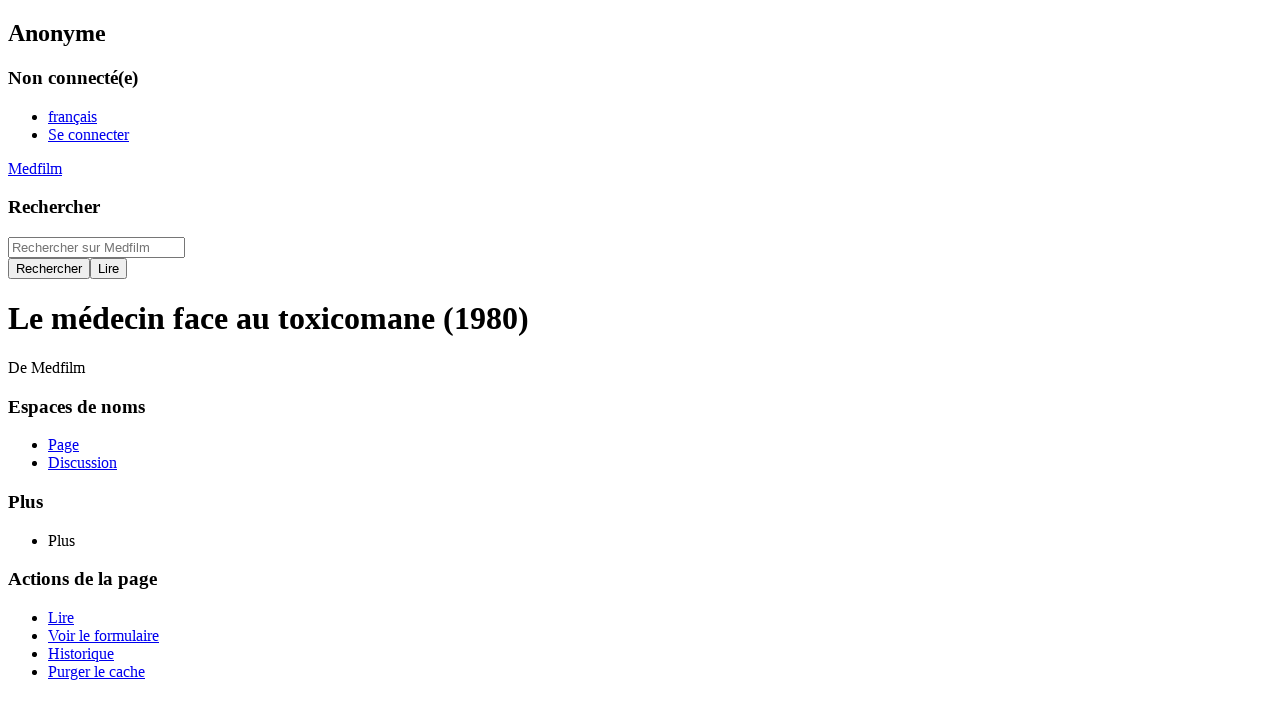

--- FILE ---
content_type: text/html; charset=UTF-8
request_url: https://medfilm.unistra.fr/wiki/Le_m%C3%A9decin_face_au_toxicomane
body_size: 28499
content:
<!DOCTYPE html>
<html class="client-nojs" lang="fr" dir="ltr">
<head>
<meta charset="UTF-8">
<title>Le médecin face au toxicomane (1980) — Medfilm</title>
<script>document.documentElement.className="client-js";RLCONF={"wgBreakFrames":false,"wgSeparatorTransformTable":[",\t."," \t,"],"wgDigitTransformTable":["",""],"wgDefaultDateFormat":"dmy","wgMonthNames":["","janvier","février","mars","avril","mai","juin","juillet","août","septembre","octobre","novembre","décembre"],"wgRequestId":"3fa64ab026daecdb4ca73b72","wgCanonicalNamespace":"","wgCanonicalSpecialPageName":false,"wgNamespaceNumber":0,"wgPageName":"Le_médecin_face_au_toxicomane","wgTitle":"Le médecin face au toxicomane","wgCurRevisionId":20057,"wgRevisionId":20057,"wgArticleId":3505,"wgIsArticle":true,"wgIsRedirect":false,"wgAction":"view","wgUserName":null,"wgUserGroups":["*"],"wgCategories":["Fiches validées","Fiches"],"wgPageViewLanguage":"fr","wgPageContentLanguage":"fr","wgPageContentModel":"wikitext","wgRelevantPageName":"Le_médecin_face_au_toxicomane","wgRelevantArticleId":3505,"wgIsProbablyEditable":false,"wgRelevantPageIsProbablyEditable":false,"wgRestrictionEdit":[],
"wgRestrictionMove":[],"wgPageFormsTargetName":null,"wgPageFormsAutocompleteValues":[],"wgPageFormsAutocompleteOnAllChars":false,"wgPageFormsFieldProperties":[],"wgPageFormsCargoFields":[],"wgPageFormsDependentFields":[],"wgPageFormsCalendarValues":[],"wgPageFormsCalendarParams":[],"wgPageFormsCalendarHTML":null,"wgPageFormsGridValues":[],"wgPageFormsGridParams":[],"wgPageFormsContLangYes":null,"wgPageFormsContLangNo":null,"wgPageFormsContLangMonths":[],"wgPageFormsHeightForMinimizingInstances":800,"wgPageFormsShowOnSelect":[],"wgPageFormsScriptPath":"/w/extensions/PageForms","edgValues":null,"wgPageFormsEDSettings":null,"wgAmericanDates":false,"wgCargoDefaultQueryLimit":100,"wgCargoMapClusteringMinimum":80,"wgCargoMonthNamesShort":["janv.","fév.","mars","avr.","mai","juin","juill.","août","sept.","oct.","nov.","déc."],"wgULSAcceptLanguageList":[],"wgULSCurrentAutonym":"français","wgULSPosition":"personal","wgULSisCompactLinksEnabled":true,"wgULSisLanguageSelectorEmpty":false};
RLSTATE={"site.styles":"ready","user.styles":"ready","user":"ready","user.options":"loading","skins.timeless":"ready","jquery.makeCollapsible.styles":"ready","ext.uls.pt":"ready"};RLPAGEMODULES=["ext.cargo.main","oojs-ui.styles.icons-movement","site","mediawiki.page.ready","jquery.makeCollapsible","mediawiki.toc","skins.timeless.js","ext.uls.compactlinks","ext.uls.interface","ext.cargo.purge"];</script>
<script>(RLQ=window.RLQ||[]).push(function(){mw.loader.impl(function(){return["user.options@12s5i",function($,jQuery,require,module){mw.user.tokens.set({"patrolToken":"+\\","watchToken":"+\\","csrfToken":"+\\"});
}];});});</script>
<link rel="stylesheet" href="/w/load.php?lang=fr&amp;modules=ext.uls.pt%7Cjquery.makeCollapsible.styles%7Cskins.timeless&amp;only=styles&amp;skin=timeless">
<script async="" src="/w/load.php?lang=fr&amp;modules=startup&amp;only=scripts&amp;raw=1&amp;skin=timeless"></script>
<!--[if IE]><link rel="stylesheet" href="/w/skins/Timeless/resources/IE9fixes.css?ffe73" media="screen"><![endif]-->
<meta name="ResourceLoaderDynamicStyles" content="">
<link rel="stylesheet" href="/w/load.php?lang=fr&amp;modules=site.styles&amp;only=styles&amp;skin=timeless">
<meta name="generator" content="MediaWiki 1.41.2">
<meta name="robots" content="max-image-preview:standard">
<meta name="format-detection" content="telephone=no">
<meta name="viewport" content="width=device-width, initial-scale=1.0, user-scalable=yes, minimum-scale=0.25, maximum-scale=5.0">
<link rel="icon" href="/w/skins/medfilm/images/Favicon.ico">
<link rel="search" type="application/opensearchdescription+xml" href="/w/opensearch_desc.php" title="Medfilm (fr)">
<link rel="EditURI" type="application/rsd+xml" href="https://medfilm.unistra.fr/w/api.php?action=rsd">
<link rel="alternate" type="application/atom+xml" title="Flux Atom de Medfilm" href="/w/index.php?title=Sp%C3%A9cial:Modifications_r%C3%A9centes&amp;feed=atom">
</head>
<body class="mediawiki ltr sitedir-ltr mw-hide-empty-elt ns-0 ns-subject page-Le_médecin_face_au_toxicomane rootpage-Le_médecin_face_au_toxicomane skin-timeless action-view skin--responsive"><div id="mw-wrapper"><div id="mw-header-container" class="ts-container"><div id="mw-header" class="ts-inner"><div id="user-tools"><div id="personal"><h2><span>Anonyme</span></h2><div id="personal-inner" class="dropdown"><div role="navigation" class="mw-portlet" id="p-personal" title="Menu utilisateur" aria-labelledby="p-personal-label"><h3 id="p-personal-label" lang="fr" dir="ltr">Non connecté(e)</h3><div class="mw-portlet-body"><ul lang="fr" dir="ltr"><li id="pt-uls" class="mw-list-item active"><a class="uls-trigger" href="#"><span>français</span></a></li><li id="pt-login" class="mw-list-item"><a href="/w/index.php?title=Sp%C3%A9cial:Connexion&amp;returnto=Le+m%C3%A9decin+face+au+toxicomane" title="Nous vous encourageons à vous connecter ; ce n’est cependant pas obligatoire. [o]" accesskey="o"><span>Se connecter</span></a></li></ul></div></div></div></div></div><div id="p-logo-text" class="mw-portlet" role="banner"><a id="p-banner" class="mw-wiki-title" href="/wiki/Accueil">Medfilm</a></div><div class="mw-portlet" id="p-search"><h3 lang="fr" dir="ltr"><label for="searchInput">Rechercher</label></h3><form action="/w/index.php" id="searchform"><div id="simpleSearch"><div id="searchInput-container"><input type="search" name="search" placeholder="Rechercher sur Medfilm" aria-label="Rechercher sur Medfilm" autocapitalize="sentences" title="Rechercher sur Medfilm [f]" accesskey="f" id="searchInput"></div><input type="hidden" value="Spécial:Recherche" name="title"><input class="searchButton mw-fallbackSearchButton" type="submit" name="fulltext" title="Rechercher les pages comportant ce texte." id="mw-searchButton" value="Rechercher"><input class="searchButton" type="submit" name="go" title="Accédez à une page du même nom si elle existe" id="searchButton" value="Lire"></div></form></div></div><div class="visualClear"></div></div><div id="mw-header-hack" class="color-bar"><div class="color-middle-container"><div class="color-middle"></div></div><div class="color-left"></div><div class="color-right"></div></div><div id="mw-header-nav-hack"><div class="color-bar"><div class="color-middle-container"><div class="color-middle"></div></div><div class="color-left"></div><div class="color-right"></div></div></div><div id="menus-cover"></div><div id="mw-content-container" class="ts-container"><div id="mw-content-block" class="ts-inner"><div id="mw-content-wrapper"><div id="mw-content"><div id="content" class="mw-body" role="main"><div id="siteNotice"><div id="localNotice"><div class="sitenotice" lang="fr" dir="ltr"><p>    <script>
        document.getElementById('searchInput').addEventListener('keypress', function(event) {
            if (event.ctrlKey && event.key === 'Enter') {
                performSearch();
            }
        });

        function performSearch() {
            const searchTerm = document.getElementById('searchInput').value;
            if (searchTerm.trim() === '') return;

            const searchUrl = `https://www.qwant.com/?q=»site%3Amedfilm.unistra.fr+${encodeURIComponent(searchTerm)}`;
            window.open(searchUrl,'Qwant search','left=100,width=800,height=600');
        }
    </script>

</p></div></div></div><div class="mw-indicators">
</div>
<h1 id="firstHeading" class="firstHeading mw-first-heading">Le médecin face au toxicomane&#160;(1980)</h1><div id="bodyContentOuter"><div id="siteSub">De Medfilm</div><div id="mw-page-header-links"><div role="navigation" class="mw-portlet tools-inline" id="p-namespaces" aria-labelledby="p-namespaces-label"><h3 id="p-namespaces-label" lang="fr" dir="ltr">Espaces de noms</h3><div class="mw-portlet-body"><ul lang="fr" dir="ltr"><li id="ca-nstab-main" class="selected mw-list-item"><a href="/wiki/Le_m%C3%A9decin_face_au_toxicomane" title="Voir le contenu de la page [c]" accesskey="c"><span>Page</span></a></li><li id="ca-talk" class="new mw-list-item"><a href="/w/index.php?title=Discussion:Le_m%C3%A9decin_face_au_toxicomane&amp;action=edit&amp;redlink=1" rel="discussion" title="Discussion au sujet de cette page de contenu (page inexistante) [t]" accesskey="t"><span>Discussion</span></a></li></ul></div></div><div role="navigation" class="mw-portlet tools-inline" id="p-more" aria-labelledby="p-more-label"><h3 id="p-more-label" lang="fr" dir="ltr">Plus</h3><div class="mw-portlet-body"><ul lang="fr" dir="ltr"><li id="ca-more" class="dropdown-toggle mw-list-item"><span>Plus</span></li></ul></div></div><div role="navigation" class="mw-portlet tools-inline" id="p-views" aria-labelledby="p-views-label"><h3 id="p-views-label" lang="fr" dir="ltr">Actions de la page</h3><div class="mw-portlet-body"><ul lang="fr" dir="ltr"><li id="ca-view" class="selected mw-list-item"><a href="/wiki/Le_m%C3%A9decin_face_au_toxicomane"><span>Lire</span></a></li><li id="ca-formedit" class="mw-list-item"><a href="/w/index.php?title=Le_m%C3%A9decin_face_au_toxicomane&amp;action=formedit" title="Modifier cette page avec un formulaire [&amp;]" accesskey="&amp;"><span>Voir le formulaire</span></a></li><li id="ca-history" class="mw-list-item"><a href="/w/index.php?title=Le_m%C3%A9decin_face_au_toxicomane&amp;action=history" title="Historique des versions de cette page [h]" accesskey="h"><span>Historique</span></a></li><li id="ca-cargo-purge" class="mw-list-item"><a href="/w/index.php?title=Le_m%C3%A9decin_face_au_toxicomane&amp;action=purge"><span>Purger le cache</span></a></li></ul></div></div></div><div class="visualClear"></div><div id="bodyContent"><div id="contentSub"><div id="mw-content-subtitle"></div></div><div id="mw-content-text" class="mw-body-content mw-content-ltr" lang="fr" dir="ltr"><div class="mw-parser-output"><p><br />
</p>
<div class="cartouche"><div class="kv">
<p><video width="100%" controls="controls" preload="auto" poster="/w/skins/medfilm/images/3-fr.jpg"><source src="https://medfilm-stream.u-strasbg.fr/2/medecin_face_au_toxicomane/public.mp4" type="video/mp4" /></video><br /> Pour voir ce film dans son int&#233;gralit&#233; veuillez vous connecter.
<br />Si vous rencontrez un problème d'affichage du film ou des sous-titres , veuillez essayer un autre navigateur.<br />
</p>
</div>
<div class="key">Titre&#8239;:</div><div class="value">Le médecin face au toxicomane</div><div class="key">Année de production&#8239;:</div><div class="value"><a href="/wiki/Accueil:Chronologie#1980" title="Accueil:Chronologie"> 1980</a> </div><div class="key">Pays de production&#8239;:</div><div class="value"><a href="/wiki/Accueil:Pays#France" title="Accueil:Pays">France</a></div><div class="key">Réalisation&#8239;:</div><div class="value"><a href="/wiki/Pers:Bernard_Schmitt" title="Pers:Bernard Schmitt">Bernard Schmitt</a></div><div class="key">Durée&#8239;:</div><div class="value">29 minutes</div><div class="key">Format&#8239;:</div><div class="value">Parlant - Couleur - <a href="/wiki/Accueil:Formats_film#16_mm" title="Accueil:Formats film">16 mm</a> </div><div class="key">Langues d'origine&#8239;:</div><div class="value"><a href="/wiki/Accueil:Langues_origine#Français" title="Accueil:Langues origine">Français</a></div><div class="key">Sous-titrage et transcription&#8239;:</div><div class="value"><span class="hidden-content"><a href="/wiki/Traduction:3505" title="Traduction:3505">Sous-titrage</a></span> </div><div class="key">Sociétés de production&#8239;:</div><div class="value"><a href="/wiki/Inst:Les_Films_du_Plateau" title="Inst:Les Films du Plateau">Les Films du Plateau</a></div><div class="key">Commanditaires&#8239;:</div><div class="value"><a href="/wiki/Inst:Laboratoires_Delagrange" title="Inst:Laboratoires Delagrange">Laboratoires Delagrange</a></div><div class="key">Archives détentrices&#8239;:</div><div class="value"><a href="/wiki/Inst:CERIMES" title="Inst:CERIMES">CERIMES</a>,&#160;<a href="/wiki/Inst:Image%27Est" title="Inst:Image&#39;Est">Image&#39;Est</a></div>
</div>
<div id="toc" class="toc" role="navigation" aria-labelledby="mw-toc-heading"><input type="checkbox" role="button" id="toctogglecheckbox" class="toctogglecheckbox" style="display:none" /><div class="toctitle" lang="fr" dir="ltr"><h2 id="mw-toc-heading">Sommaire</h2><span class="toctogglespan"><label class="toctogglelabel" for="toctogglecheckbox"></label></span></div>
<ul>
<li class="toclevel-1"><a href="#Générique_principal"><span class="tocnumber">1</span> <span class="toctext">Générique principal</span></a></li>
<li class="toclevel-1"><a href="#Contenus"><span class="tocnumber">2</span> <span class="toctext">Contenus</span></a>
<ul>
<li class="toclevel-2"><a href="#Thèmes_médicaux"><span class="tocnumber">2.1</span> <span class="toctext">Thèmes médicaux</span></a></li>
<li class="toclevel-2"><a href="#Sujet"><span class="tocnumber">2.2</span> <span class="toctext">Sujet</span></a></li>
<li class="toclevel-2"><a href="#Genre_dominant"><span class="tocnumber">2.3</span> <span class="toctext">Genre dominant</span></a></li>
<li class="toclevel-2"><a href="#Résumé"><span class="tocnumber">2.4</span> <span class="toctext">Résumé</span></a></li>
<li class="toclevel-2"><a href="#Contexte"><span class="tocnumber">2.5</span> <span class="toctext">Contexte</span></a></li>
<li class="toclevel-2"><a href="#Éléments_structurants_du_film"><span class="tocnumber">2.6</span> <span class="toctext">Éléments structurants du film</span></a></li>
<li class="toclevel-2"><a href="#Comment_le_film_dirige-t-il_le_regard_du_spectateur_?"><span class="tocnumber">2.7</span> <span class="toctext">Comment le film dirige-t-il le regard du spectateur&#160;?</span></a></li>
<li class="toclevel-2"><a href="#Comment_la_santé_et_la_médecine_sont-elles_présentées_?"><span class="tocnumber">2.8</span> <span class="toctext">Comment la santé et la médecine sont-elles présentées&#160;?</span></a></li>
</ul>
</li>
<li class="toclevel-1"><a href="#Diffusion_et_réception"><span class="tocnumber">3</span> <span class="toctext">Diffusion et réception</span></a>
<ul>
<li class="toclevel-2"><a href="#Où_le_film_est-il_projeté_?"><span class="tocnumber">3.1</span> <span class="toctext">Où le film est-il projeté&#160;?</span></a></li>
<li class="toclevel-2"><a href="#Communications_et_événements_associés_au_film"><span class="tocnumber">3.2</span> <span class="toctext">Communications et événements associés au film</span></a></li>
<li class="toclevel-2"><a href="#Public"><span class="tocnumber">3.3</span> <span class="toctext">Public</span></a></li>
<li class="toclevel-2"><a href="#Audience"><span class="tocnumber">3.4</span> <span class="toctext">Audience</span></a></li>
</ul>
</li>
<li class="toclevel-1"><a href="#Descriptif_libre"><span class="tocnumber">4</span> <span class="toctext">Descriptif libre</span></a>
<ul>
<li class="toclevel-2"><a href="#Notes_complémentaires"><span class="tocnumber">4.1</span> <span class="toctext">Notes complémentaires</span></a></li>
<li class="toclevel-2"><a href="#Références_et_documents_externes"><span class="tocnumber">4.2</span> <span class="toctext">Références et documents externes</span></a></li>
</ul>
</li>
<li class="toclevel-1"><a href="#Contributeurs"><span class="tocnumber">5</span> <span class="toctext">Contributeurs</span></a></li>
</ul>
</div>

<h4><span id="G.C3.A9n.C3.A9rique_principal"></span><span class="mw-headline" id="Générique_principal">Générique principal</span></h4>
<div class="mw-collapsible mw-expanded">
<div class="mw-collapsible-content">
<p>Générique de début&#160;: «&#160;À l'exception des interviews, toutes les scènes de ce film ont été reconstituées par des comédiens d'après des témoignages authentiques / Le laboratoire Delagrange présente / Le médecin face au toxicomane / un film réservé au corps médical&#160;».<br />Générique de fin&#160;:<br />«&#160;Production&#160;: Les Films du Plateau-Lyon, copyright les films-novembre 80 / réalisation Bernard Schmitt / Avec le concours de M. Charles-Nicolas&#160;; M. Colrat&#160;; Mme Dolard&#160;; M. Dolard&#160;; M. Gillet&#160;; M. Oddou&#160;; Mme Pignet&#160;; M. Prat&#160;; Mme Vincent/ Laboratoire Delagrange (cinémathèque Delagrange)&#160;».
</p>
</div>
</div>
<h2><span class="mw-headline" id="Contenus">Contenus</span></h2>
<h4><span id="Th.C3.A8mes_m.C3.A9dicaux"></span><span class="mw-headline" id="Thèmes_médicaux">Thèmes médicaux</span></h4>
<ul><li><a href="/wiki/Accueil:Th%C3%A8mes_m%C3%A9dicaux#Pharmacologie._Thérapeutique._Toxicologie" title="Accueil:Thèmes médicaux">Pharmacologie. Thérapeutique. Toxicologie</a></li>
<li><a href="/wiki/Accueil:Th%C3%A8mes_m%C3%A9dicaux#Empoisonnement._Intoxication" title="Accueil:Thèmes médicaux">Empoisonnement. Intoxication</a></li>
<li><a href="/wiki/Accueil:Th%C3%A8mes_m%C3%A9dicaux#Psychiatrie._Pathologies_psychiatriques._Psychopathologie._Phrénopathies._Psychoses._Anomalies_mentales._États_psychiques_et_mentaux_morbides._Désordres_émotionnels_et_comportementaux" title="Accueil:Thèmes médicaux">Psychiatrie. Pathologies psychiatriques. Psychopathologie. Phrénopathies. Psychoses. Anomalies mentales. États psychiques et mentaux morbides. Désordres émotionnels et comportementaux</a></li></ul>
<h4><span class="mw-headline" id="Sujet">Sujet</span></h4>
<div class="mw-collapsible mw-expanded">
<div class="mw-collapsible-content">
<p>Film de formation sur le positionnement que le médecin généraliste est appelé à adopter devant le patient toxicomane, avec des recommandations sur l'attitude psychologique qu'il doit adopter à son égard.
</p>
</div>
</div><div class="mw-collapsible mw-collapsed">
(English)<div class="mw-collapsible-content">
<p>The film looks at the position in which general practitioners find themselves and the attitude they should adopt when face to face with drug-addicted patients.
</p>
</div>
</div>
<h4><span class="mw-headline" id="Genre_dominant">Genre dominant</span></h4>
<p><a href="/wiki/Accueil:Genres#Documentaire" title="Accueil:Genres">Documentaire</a>
</p>
<h4><span id="R.C3.A9sum.C3.A9"></span><span class="mw-headline" id="Résumé">Résumé</span></h4>
<div class="mw-collapsible mw-expanded">
<div class="mw-collapsible-content">
<p>Par des entretiens et des reconstitutions fictionnelles, le film présente les nouvelles pratiques de la toxicomanie&#160;; il fait intervenir des praticiens spécialistes sur les enjeux de la prise en charge du patient toxicomane. Il rappelle enfin le cadre législatif de la consommation de substances psychoactives.
</p>
</div>
</div><div class="mw-collapsible mw-collapsed">
(English)<div class="mw-collapsible-content">
<p>Through interviews and fictional re-enactment, the film presents new drug-addiction practices, has specialists comment on the challenges of caring for these patients and reminds viewers of the legislative framework concerning the consumption of psychoactive substances.
</p>
</div>
</div>
<h4><span class="mw-headline" id="Contexte">Contexte</span></h4>
<div class="mw-collapsible mw-expanded">
<div class="mw-collapsible-content">
<p><i>Santé</i> 
</p><p>Dans les années 70, le développement de la consommation de drogues dans les pays occidentaux en fait un sujet de santé publique. Cf Reuband, Karl-Heinz, «&#160;Évolution des modes de consommation des drogues et effets limités des politiques pénales&#160;: le cas de l'Allemagne&#160;», Déviance et Société, vol. 32, no. 3, 2008, pp. 303-323&#160;: "L’usage de drogues en tant que phénomène de masse a débuté dans les grandes villes et, depuis, est davantage prévalent dans les métropoles que dans les localités moins importantes et les villages" (Kraus et al., 2005, 71). Rien de surprenant à cela, l’ampleur de leur population favorise le développement de sous-cultures et des marchés de biens (drogues comprises) et procure un sentiment d’anonymat et un niveau de tolérance plus élevé face aux comportements déviants. Dans le cas de nombreux individus, l’opportunité de prendre de la drogue ne se limite pas à une seule occasion. Le sujet y sera confronté à de nombreuses reprises, de la part de personnes différentes et dans des contextes différents. Certains finiront par accepter en raison de la pression sociale.
</p><p>L’héroïne est restée la drogue préférée des toxicodépendants. Auparavant, elle était quasiment toujours injectée (Berger et al., 1980), alors qu’à l’époque actuelle elle est également consommée sous d’autres formes (fumée par exemple). Quoi qu’il en soit, l’injection demeure le principal mode de consommation. Ainsi, en 2006, 63% des héroïnomanes en soins ambulatoires utilisaient généralement cette technique.
</p><p><i>Société française</i> 
</p><p>La jeunesse française est frappée par le chômage, elle participe au développement des pratiques de contre-culture. Son émancipation et son affirmation en tant que classe s'opèrent dans les années soixante. Cf Jean-Marc Lemonnier et Alain Vergnioux&#160;: "La jeunesse trouve dans ce contexte un espace d’ouverture et d’émancipation. Elle va progressivement émerger comme groupe social distinct, socialement reconnu, organisé autour d’un système de valeurs qui lui est propre&#160;; la jeunesse scolarisée, en particulier, institue un rapport au monde complexe, fait de normes, de symboles, de mythes et d’images structurant l’individu et ses émotions. Cette culture jeune efface ponctuellement, mais de façon sensible, les diversités sociales pour une communauté de «&#160;signes de jeunesse&#160;». Dans ce cadre, il est possible de dire que la jeunesse n’existe qu’après la Seconde Guerre mondiale. Les ouvrages, enquêtes, sondages, analyses, articles de presse en portent très tôt le témoignage." Selon Edgar Morin, la force de la culture de masse «&#160;dépossède partiellement la famille, l’école, la patrie de leur rôle formateur, dans la mesure où les modèles du père, de l’éducateur, des grands hommes se trouvent victorieusement concurrencés par les nouveaux modèles de culture&#160;». Les jeunes accèdent à des pratiques indépendantes, loin du contrôle des instances socialisantes traditionnelles. C’est ainsi la généralisation d’un vocabulaire commun, de modes vestimentaires, etc., «&#160;tout cela étant autant de points d’appui pour une autoaffirmation générale d’autonomie de l’adolescence dans la société&#160;» - Vergnioux Alain, Lemonnier Jean-Marc, «&#160;Les adolescents des années soixante&#160;: salut les copains&#160;!&#160;», Le Télémaque, 2010/2 (n° 38), p. 87-100.
</p><p><i>Culture</i> 
</p><p>Parution de plusieurs ouvrages de témoignage sur les addictions aux drogues&#160;: en 1971, <i>L’herbe bleue</i> de Beatrice Sparks et en 1978 <i>Moi, Christiane F., 13 ans, droguée, prostituée</i>…  de Christiane Felscherinow. Adaptation cinématographique de <i>Moi, Christiane F…</i> en 1981. Dans la série <i>Affaire vous concernant</i>, l’émission «&#160;Dans le métro de Paris&#160;» diffusée sur Antenne 2 le 6 mai 1982 comporte une séquence où une jeune fille inhale une substance psychotrope devant la caméra.
</p>
</div>
</div><div class="mw-collapsible mw-collapsed">
(English)<div class="mw-collapsible-content">
<p><i>Health</i>: In the 70s, the development of drug consumption in Western countries became a public health issue. 
<i>French society</i>: At this time, young people were struck by unemployment and counterculture was developing.
<i>Culture</i>: The books <i>Go Ask Alice</i> by Beatrice Sparks and <i>We Children of Bahnhof Zoo</i> by Christiane Felscherinow were released in 1971 and 1978 respectively. The second book was made into a film in 1981. In the TV series <i>Affaire vous concernant</i>, the programme "<i>Dans le métro de Paris</i>", which aired on Antenne 2 on 6 May 1982, showed a sequence where a young woman inhales a psychotropic substance in front of the camera.
</p>
</div>
</div>
<h4><span id=".C3.89l.C3.A9ments_structurants_du_film"></span><span class="mw-headline" id="Éléments_structurants_du_film">Éléments structurants du film</span></h4>
<ul><li>Images de reportage&#8239;: Oui.</li>
<li>Images en plateau&#8239;: Non.</li>
<li>Images d'archives&#8239;: Non.</li>
<li>Séquences d'animation&#8239;: Non.</li>
<li>Cartons&#8239;: Non.</li>
<li>Animateur&#8239;: Non.</li>
<li>Voix off&#8239;: Oui.</li>
<li>Interview&#8239;: Oui.</li>
<li>Musique et bruitages&#8239;: Oui.</li>
<li>Images communes avec d'autres films&#8239;: Non.</li></ul>
<h4><span id="Comment_le_film_dirige-t-il_le_regard_du_spectateur_.3F"></span><span class="mw-headline" id="Comment_le_film_dirige-t-il_le_regard_du_spectateur_?">Comment le film dirige-t-il le regard du spectateur&#160;?</span></h4>
<div class="mw-collapsible mw-expanded">
<div class="mw-collapsible-content">
<p>Le film s'adresse aux médecins généralistes. Il les met en présence de pairs qui font part de leur expérience, mais aussi de médecins spécifiquement responsabilisés dans la prise en charge des toxicomanes. Enfin, le film insiste sur le contexte du toxicomane auquel les médecins n'ont pas forcément accès&#160;: la ville avec ses repères de trafic ou de prises, les lieux de sociabilité ou d'isolement.
</p>
</div>
</div><div class="mw-collapsible mw-collapsed">
(English)<div class="mw-collapsible-content">
<p>Intended for general practitioners, the film places its target audience in the presence of colleagues, who share their experience, and doctors specifically qualified to care for addicts. Furthermore, the film places emphasis on the environment in which drug addicts live, an environment typically inaccessible to general practitioners: the city with its popular spots for trafficking or taking drugs, for being alone or socializing.
</p>
</div>
</div>
<h4><span id="Comment_la_sant.C3.A9_et_la_m.C3.A9decine_sont-elles_pr.C3.A9sent.C3.A9es_.3F"></span><span class="mw-headline" id="Comment_la_santé_et_la_médecine_sont-elles_présentées_?">Comment la santé et la médecine sont-elles présentées&#160;?</span></h4>
<div class="mw-collapsible mw-expanded">
<div class="mw-collapsible-content">
<p>La médecine est représentée comme une chaîne de responsabilités complémentaires. De nombreux médecins sont interrogés dans leur bureau, parlent avec simplicité de leur savoir et de leur expérience. Ces interventions permettent au médecin généraliste de se situer précisément devant le patient toxicomane puisqu'il dispose auprès de ses pairs spécialisés de conseil et de relais. Le film insiste sur les difficultés d'opérer une approche psychologique pertinente du toxicomane dont le comportement est souvent imprévisible.
</p>
</div>
</div><div class="mw-collapsible mw-collapsed">
(English)<div class="mw-collapsible-content">
<p>Medicine is portrayed as a chain of complementary responsibilities. Many doctors are interviewed in their offices and speak readily about their knowledge and experience. These interviews enable general practitioners to be confident when sitting face to face with drug-addicted patients because they know that their specialized colleagues are there to provide them with advice and to take over if need be. The film notably does not shy away from the psychological challenges involved in caring for addicts with unpredictable behaviour.
</p>
</div>
</div>
<h2><span id="Diffusion_et_r.C3.A9ception"></span><span class="mw-headline" id="Diffusion_et_réception">Diffusion et réception</span></h2>
<h4><span id="O.C3.B9_le_film_est-il_projet.C3.A9_.3F"></span><span class="mw-headline" id="Où_le_film_est-il_projeté_?">Où le film est-il projeté&#160;?</span></h4>
<div class="mw-collapsible mw-expanded">
<div class="mw-collapsible-content">
<p>Salles d'exploitants pour séances réservées aux professionnels de la santé
</p>
</div>
</div><div class="mw-collapsible mw-collapsed">
(English)<div class="mw-collapsible-content">
<p>In cinemas during screenings reserved for health professionals
</p>
</div>
</div>
<h4><span id="Communications_et_.C3.A9v.C3.A9nements_associ.C3.A9s_au_film"></span><span class="mw-headline" id="Communications_et_événements_associés_au_film">Communications et événements associés au film</span></h4>
<div class="mw-collapsible mw-expanded">
<div class="mw-collapsible-content">
<p>Plaquettes de programme
</p>
</div>
</div><div class="mw-collapsible mw-collapsed">
(English)<div class="mw-collapsible-content">
<p>Programme brochures
</p>
</div>
</div>
<h4><span class="mw-headline" id="Public">Public</span></h4>
<div class="mw-collapsible mw-expanded">
<div class="mw-collapsible-content">
<p>Professionnels de la santé, en particulier les médecins généralistes et les étudiants en médecine
</p>
</div>
</div><div class="mw-collapsible mw-collapsed">
(English)<div class="mw-collapsible-content">
<p>Health professionals, especially general practitioners and medical students
</p>
</div>
</div>
<h4><span class="mw-headline" id="Audience">Audience</span></h4>
<h2><span class="mw-headline" id="Descriptif_libre">Descriptif libre</span></h2>
<div class="mw-collapsible mw-expanded">
<div class="mw-collapsible-content">
<p><b>Reconstitution d'une overdose</b>
</p><p>Carton&#160;: «&#160;À l’exception des interviews, toutes les scènes de ce film ont été reconstituées par des comédiens d’après des témoignages authentiques.&#160;» Le générique s’affiche sur un plan général montrant une rue dans la nuit, avec l’enseigne lumineuse d’une pharmacie sur le bord-cadre gauche. Deux phares qui brillent soudain annoncent une voiture qui avance. Quand elle approche, la lumière d’un gyrophare bleu se distingue. Elle tourne vers le bord-cadre gauche, les lettres «&#160;SOS&#160;» se lisent sur son flanc. Crissement de pneus, la voiture négocie des virages serrés aux angles des rues. Dans l’habitacle, le conducteur parle dans un combiné&#160;: «&#160;J’arrive dans trois minutes, je vous appelle sur place&#160;». La voiture s’immobilise sur une allée de gravier, devant la façade d’une demeure cossue&#160;: hautes croisées, glycine qui grimpe aux murs. Sans doute, en installant la scène dans un environnement de haute bourgeoisie, le film cherche-t-il à montrer que la toxicomanie concerne toutes les couches sociales. Une jeune femme accueille le médecin qui descend du véhicule, il la suit. Raccord dans l’axe extérieur-intérieur, ils pénètrent dans un salon où se tiennent des personnes mutiques, puis accèdent à une chambre où gît un jeune homme en bras de chemise. Commentaire&#160;: «&#160;Pour nous, généralistes, la toxicomanie n’est pas un problème en face duquel nous nous trouvons toute la journée, loin de là. Nous voyons ce problème de manière très directe, essentiellement dans le cadre d’un appel d’urgence, d’une overdose… Mais il ne faut pas croire que c’est très fréquent.&#160;»  Le médecin fouille dans sa trousse. Plans de coupe sur des hommes et femmes, toujours mutiques, sidérés. Le médecin leur annonce qu’ils devront appeler le SAMU. (02.47)
</p><p><b>Positionnement du médecin généraliste devant le patient toxicomane</b>
</p><p>Cut, plan poitrine sur un homme attablé à un bureau. Des rangées de livres uniformes derrière lui. En infographie, l’indication&#160;: «&#160;Médecin praticien&#160;». La voix du commentaire est la sienne. Il poursuit&#160;: «&#160;La deuxième occasion, c’est quand nous voyons arriver à notre cabinet des gens qui présentent des maladies somatiques, une hépatite, ou un abcès. Au cours de la consultation, nous nous apercevons que ce malade s’est piqué.&#160;» Changement d’angle et de valeur, légère plongée sur l’homme vu en plan épaule. «&#160;Le troisième cas, c’est lorsque les parents téléphonent parce qu’ils viennent de découvrir que leur enfant se drogue. Ils nous téléphonent à nous, leur médecin de famille, parce qu’ils savent que nous les connaissons, les écoutons, et que nous allons garder le secret.&#160;» Illustration par la séquence suivante avec une femme sexagénaire, cadrée de près, qui évoque au téléphone les comportements étranges qu’elle a repérés chez son fils&#160;: «&#160;il rentre tard, il maigrit, on n’arrive pas à se parler. Je suis sûre qu’il se drogue.&#160;»  Alors que le champ reste sur elle, le commentaire couvre sa conversation. C’est une voix de femme&#160;: «&#160;Notre rôle est de recueillir cette angoisse des parents, de dédramatiser le problème, d’aider les parents à retrouver le contact avec leurs adolescents.&#160;» En <i>in</i>, le visage de la femme, qu’une indication infographique désigne comme psychologue. Elle continue&#160;: «&#160;C’est une sorte de béance dans laquelle s’engouffrent toutes les angoisses, et notamment une image d’eux-mêmes dévalorisée, une remise en question de leur relation avec leur enfant mais aussi de leur propre vie.&#160;» Selon elle, les parents ont deux attitudes, ou bien la culpabilité, ou bien le rejet de la faute sur les fréquentations de leur fils ou encore la société. «&#160;Il convient de restaurer une image d’eux-mêmes pour qu’ils abordent avec le jeune toxicomane une autre relation.&#160;» Plan de salle à manger familiale, la caméra quitte la table pour suivre la mère qui va chercher le fils resté cloîtré dans sa chambre. Ses plaintes doivent surmonter celles de la guitare électrique qui résonnent dans la pièce plongée dans l’obscurité.  (04.20)
</p><p>Le généraliste à son bureau explique que le cas qu’il estime le plus difficile à traiter est celui du toxicomane venu le voir pour obtenir de lui une ordonnance «&#160;soit ouvertement, soit sous un prétexte quelconque.&#160;» Dans la salle d’attente, conduite nerveuse d’une femme qui fouille dans son sac à main, allume une cigarette avec des gestes tendus, le regard inquiet. «&#160;Cette situation est très difficile à vivre, parce que d’une part c’est une personne qui souffre réellement, et que nous ne pouvons pas mettre à la porte. Il faut l’écouter, mais nous ne pouvons pas entrer dans son jeu, devenir son complice. De toute façon, nous ne pouvons pas lui prescrire ces produits. Ça la soulagerait, ça nous soulagerait aussi, mais si nous cédons la première fois, elle demandera indéfiniment la même chose et chaque fois nous serons obligés de céder et nous finirons par devenir son pourvoyeur.&#160;» Nouvel interlocuteur désigné par une indication infographique comme «&#160;médecin directeur – centre antipoison - Lyon&#160;». Une femme se tient derrière un bureau chargé de papier et encombré de deux postes de téléphone. «&#160;Je crois qu’il faut que les praticiens comprennent qu’ils ont une place dans la cause de la toxicomanie et dans son traitement. C’est le praticien qui distribue les médicaments, par conséquent il ne peut pas être indifférent à une utilisation aberrante de ces médicaments -  médicaments ou drogues, je crois qu’il ne faut pas trop séparer les deux.&#160;» Elle poursuit&#160;: «&#160;C’est le généraliste le premier sollicité. Il doit donc se positionner face au malade. Derrière sa demande de produits, il y a une demande d’aide beaucoup plus humaine que médicamenteuse.&#160;» 
</p><p><b>Le toxicomane dans la ville</b>
</p><p>Foule dans la rue, des personnes affairées, d’autres dans une position d’attente. Des accords de guitare – on reconnaît <i>No woman no cry</i> de Bob Marley, gros succès de reggae diffusé en 1979 -   la caméra resserre sur une main noire tenant un joint entre deux doigts. Travelling arrière qui montre une personne qui fume le joint, assis sur un bac de ciment à côté d’un musicien ambulant. Tout un groupe de passants s’est rassemblé autour d’eux pour écouter la chanson. Reggae et joint, deux indications qui rappellent que le rastafarisme, mouvement politique et culturel qui connaît alors un grand succès auprès de la jeunesse occidentale, est associé à la pratique de la marijuana, substance considérée en France comme toxique. Le film identifie incidemment un phénomène dont le rayonnement, indiqué ici par son inscription dans l’espace public, favorise la pratique de la drogue. Une mention infographiée au bas du champ indique que le commentaire qui suit est donné par le médecin généraliste d’un centre d’accueil&#160;: «&#160;Ce n’est pas le produit qui fait la toxicomanie. En tant que médecins, nous ne pouvons pas non plus occulter les dommages que cause l’abus des produits toxiques sur l’organisme et la psychologie du toxicomane. Ces produits, nous devons les ramener à leur incidence strictement médicale, sans rapport avec leur aspect licite ou illicite.&#160;» Le travelling arrière se poursuit, mettant à distance le musicien de rue et son public, sa voix devenant réverbérée comme le mouvement de caméra atteint une entrée d’immeuble. Un léger panoramique vers la droite intègre dans le champ un jeune homme prostré contre le mur du vestibule, frottant son nez comme s’il venait de sniffer. Le commentaire reprend&#160;: «&#160;Il y a ainsi trois groupes de produits, ce qui pose des problèmes spécifiques&#160;: les opiacés, naturels ou de synthèse, avec des overdoses, des accidents pulmonaires ou les incidents plus fréquents, liés à la seringue&#160;: hépatite, septicémie.&#160;»
</p><p>Un homme à son bureau, au téléphone. De sa main libre, il fouille dans la valise posée sur le plateau en verre de la table, en sort un tube qu’il ouvre et renverse. Plusieurs comprimés sortent du tube. Contre-plongée sous le plateau de verre pour montrer l’homme qui les prend et les avale d’un geste vif et calme tout en continuant de parler au téléphone. Le commentaire continue son énumération&#160;: «&#160;Les barbituriques, ensuite, avec les problèmes liés à leur surdosage&#160;: troubles cutanés, ou neurologiques. Les solvants enfin&#160;: l’éther, le trichloréthylène, dont la toxicité aiguë et chronique doit être soulignée. En second lieu, les produits qui posent des problèmes psychologiques&#160;: l’acide, le LSD 25 avec ses crises de panique auto ou hétéro-agressives, les psychostimulants majeurs&#160;: coca, cocaïne, amphétamine et tous les anorexigènes surdosés avec des conséquences psychologiques ou psychiatriques de type paranoïde.&#160;»
</p><p>Vues sur une sortie d’autoroute, puis pano sur la façade d’un grand ensemble. Le commentaire poursuit&#160;: «&#160;Et enfin les tranquillisants détournés, les hypnotiques non barbituriques, les laxatifs et surtout les correcteurs des effets secondaires des neuroleptiques. Le dernier groupe de produits c’est celui qui pose le moins de problèmes médicaux&#160;:  tous les dérivés du chanvre indien, le haschich, l’herbe, avec des manifestations anxieuses quelquefois.&#160;» Travelling dans un sous-sol de parking, le long des voitures garées, puis léger pano droite qui révèle, entre deux voitures, un jeune homme assis à même le sol, adossé à un pilier de béton, s’appliquant un mouchoir sur le visage. La mise en scène montre ici que la toxicomanie se pratique dans les interstices ou les recoins du paysage urbain. Le spectateur est frappé par l’aspect des lieux&#160;: une entrée d’immeuble, un coin de parking, endroits publics à l’abri des regards et de la lumière, sites de fortune pour un voyage intérieur. Il s’agit de montrer la détresse sociale dans laquelle jette une pratique dépendante. «&#160;La brièveté de l’exposé est voulue car à la limite n’importe quel produit peut être objet de toxicomanie et à ce sujet, l’imagination des toxicomanes échappe à toute tentative de classification formelle.&#160;» (09.03)
</p><p><b>Portrait de drogué</b>
</p><p>Un médecin dans son cabinet, plan poitrine&#160;: «&#160;Il apparaît intéressant de faire la distinction entre un usage purement social et une fonction en quelque sorte personnelle.&#160;» Cette dernière est destinée «&#160;à calmer des angoisses&#160;», tandis que l’usage social consiste à «&#160;faire comme les copains&#160;». Retour à la psychologue qui ajoute&#160;: «&#160;Il faut aller au-delà de ce qui se passe dans le bureau du médecin. Il faut essayer de comprendre ce qu’est sa vie à tous les moments de la journée.&#160;» Ce qui suit est une manière de répondre à son souhait&#160;: la reconstitution d’une scène de shoot, plans serrés sur la main qui agit et les éléments nécessaires posés sur un tapis persan&#160;: cuillère, canif, poudre, briquet, cendrier, verres, seringue. En off, une voix de jeune homme explique qu’il a commencé à tester «&#160;les différents produits&#160;» à l’âge de 25 ans. Ce ne sont pas eux qui l’ont amené à la toxicomanie mais «&#160;un grand manque&#160;» qui l’a poussé à rencontrer des drogués et à en devenir un à son tour. «&#160;J’ai eu l’impression d’une insertion dans un milieu tout à fait égalitaire.&#160;» Le jeune homme assis sur le sol d’une pièce, continuant sa préparation avec des gestes méthodiques.  Chez lui, la recherche d’un ailleurs était associée à une fascination pour la déchéance, à un moment d’arrêt des études et de rupture familiale. «&#160;Étant donné que mon adolescence a été extrêmement rigoureuse et équilibrée, je pense que j’ai besoin de faire une crise, et une crise violente.&#160;» La priorité de la défonce est moins une évasion «&#160;passagère du monde&#160;» qu’une approche du malsain et du suicidaire, puis un dépassement de cette fascination qui amène une libération. La voix du jeune homme est posée, ses mots sont choisis. De même, à l’image, son comportement est calme, son regard sur la seringue est doux comme s’il l’adressait à un animal de compagnie, il en lèche la pointe avec gourmandise. Gros plan sur l’injection dans le bras. Gros plan sur son visage empreint de sérénité, nimbé d’une lumière bleutée, au moment de jouir de ses effets. «&#160;Ma psychothérapie, je l’ai faite avec les produits illicites. Tout ce qui se passait dans mon psychisme, je pouvais l’analyser de manière claire et distincte grâce aux produits.&#160;» Une musique intervient, sonorités électroniques inquiétantes qui dissonent avec ce portrait apaisé. (13.46)
</p><p><b>La drogue et la loi</b>
</p><p>Retour au premier généraliste. Il avoue son désarroi devant la toxicomanie, conscient qu’une réponse strictement médicale ne suffit pas. Estafette de police roulant dans la nuit. Des agents en descendent, opèrent un contrôle de papiers. Les personnes appréhendées, groupées dans un recoin,  sont indistinctes. L’agent contrôle les bras de l’un d’eux. Commentaire&#160;: «&#160;La loi du 31 décembre 1970 ne peut pas être ignorée par les médecins.&#160;» C’est un avocat qui parle, filmé en contre-plongée, sur les marches du Palais de Justice. La loi en question a trait à l’encadrement judiciaire de la vente et de l’usage des drogues. Elle prévoit pour les usagers des injonctions de soin et un contrôle sociomédical. L’action pénale s’aggrave pour les usagers qui sont de nouveau pris en délit. Une femme qu’une incrustation infographique désigne comme une «&#160;conseillère juridique – association d’aide aux adolescents&#160;» estime que la loi marque une différence entre l’usage de produits illicites avec l’usage de produits licites comme l’alcool. Dans ce dernier cas, c’est quand le comportement sous alcool devient dangereux que la loi intervient. Pour le premier cas, «&#160;ce qui est incriminé n’est pas un comportement, c’est une substance. Par conséquent, un usager occasionnel, sans aucun problème de toxicomanie, sera passible de la loi&#160;». Séquence dans une prison, jeu sur les grilles et les grillages qui se superposent dans la profondeur de champ. «&#160;La prison est tout à fait dommageable pour les toxicomanes, elle les entretient dans ce statut de dépendance sur un mode douloureux.&#160;» Travelling en caméra subjective&#160;; prise d’empreinte, préparation de la literie, ouverture de la cellule, panoramique vertical sur les lits superposés. (17.25)
</p><p><b>Conditions de désintoxication</b>
</p><p>Retour sur le médecin du centre antipoison&#160;: «&#160;Le médecin n’est pas le bon Dieu et il ne va pas devenir le père de son malade, il est là pour l’aider à s’orienter, éventuellement vers un spécialiste.&#160;» Enchaînement avec un homme assis sur le radiateur d’un couloir. Une incrustation infographique le désigne comme «&#160;chef de service de consultation psychiatrique – urgences psychiatriques&#160;». Il évoque le procédé de prise en charge du patient toxicomane&#160;: sevrage – cure de désintoxication «&#160;mais surtout la post-cure, la réinsertion sociale et la prise en charge psychothérapique &#160;». Illustration avec une séquence montrant une jeune femme seule dans une pièce, fumant nerveusement, s’agitant sans se donner d’activité, regardant par la fenêtre un jardin ensoleillé qu’elle ne va pas rejoindre. Retour sur le chef de service de consultation psychiatrique&#160;: «&#160;contrairement à ce qu’allèguent tous les toxicomanes, le problème du manque physique ou physiologique reste des plus réduits dans la cure de sevrage du toxicomane. Par contre, le sevrage psychologique est particulièrement important et c’est pourquoi la psychothérapie sera un des éléments importants de la désintoxication.&#160;» Le médecin insiste sur l’importance de la demande par le toxicomane d’être désintoxiqué, demande qu’il faut déceler dans un comportement ambivalent. Un toxicomane peut venir voir le médecin et lui demander une cure dans l’espoir d’avoir accès à des produits toxiques. Il peut aussi être envoyé par un juge d’instruction pour éviter la prison, enfin il peut être convaincu par sa famille de faire sa cure parce qu’ils jugent son comportement insupportable. «&#160;Toutes ces demandes qui se retrouvent peu ou prou dans chaque démarche du toxicomane ne sont pas réelles. C’est quand il aura lui-même perçu que l’esclavage qui le liait à la drogue lui était intolérable et qu’il aura le courage de faire une démarche personnelle qu’on pourra réaliser un sevrage et une désintoxication qui pourront même se mener en ambulatoire.&#160;» (21.36)
</p><p><b>La bonne approche par le médecin généraliste</b>
</p><p>Un orchestre sur scène composé de jeunes musiciens aux allures de hippies joue de la musique planante avec ferveur. Pourquoi montrer cet orchestre&#160;? Sans doute pour inviter à faire la part des choses parmi les cultures qui se développent dans la nouvelle génération, admettre que leurs pratiques qui visent à l’épanouissement n’impliquent pas nécessairement le recours aux substances psychoactives. Commentaire qui développe l’enjeu psychologique de la prise en charge. Une incrustation infographiée indique qu’il s’agit d’un médecin «&#160;chef de l’intersecteur – toxicomanie de Marseille&#160;» &#160;: «&#160;Il est important que le sujet ne soit pas confirmé dans son statut de toxicomane, ne se voit pas remis dans des circuits de dépendance et ceci dès les premières démarches.&#160;» Il évoque des «&#160;rémissions symptomatiques&#160;» qui ne correspondent pas à une évolution positive. Ceci concerne le médecin qui peut être amené, notamment par la famille du toxicomane, et en particulier la mère, à une «&#160;attitude de complicité&#160;»&#160;: est-ce à dire que «&#160;la famille&#160;» cherche à précipiter la fin de la désintoxication pour en faire cesser les souffrances&#160;? Un autre médecin généraliste ajoute que le médecin n’a pas à brusquer l’approche psychologique de la prise en charge parce qu’il risque de ne pas être écouté par le patient qui, lui, cherche des produits. Une fois la désintoxication engagée «&#160;ce à quoi le médecin devra faire très très attention c’est qu’il ne ressente pas comme une trahison la rechute du toxicomane. Il faut qu’il abandonne l’idée de guérison pour viser l’amélioration.&#160;» (26.52)<br />Séquence en montage parallèle montrant alternativement une plongée sur Lyon avec son parcellaire traversé longitudinalement par ses fleuves et un jeu vidéo sous forme de parcours dans un labyrinthe ou un circuit de formule 1. Les raccords de l’un à l’autre type de plans sont brusques quoiqu’ils soient dans l’axe&#160;: cuts secs avec intrusion de bruits électroniques dans la musique planante qui est celle que jouait le groupe vu quelques séquences plus tôt. Est-ce pour suggérer que le parcours du toxicomane – toujours présenté dans un contexte urbain dans ce film – est comparable à celui d’un pion dans un jeu électronique, que stresse son rythme rapide en plus des pièges qui lui sont tendus&#160;? Commentaire du premier médecin généraliste montré dans le film&#160;: «&#160;Le généraliste qui décide de s’occuper d’un toxicomane doit s’attendre à ce que cela lui prenne une bonne partie de son temps et de son énergie. Et pris comme nous sommes au cours de nos journées, nous ne sommes pas sûrs de pouvoir répondre comme il le faudrait.&#160;» Le médecin est montré conduisant une voiture en même temps qu’il délivre ces propos, une mise en scène qui rappelle celle de <i>Portrait</i> <i>d’un psychiatre</i> tourné en 1970 par Pierre Desgraupes, ou encore <i>Médecin de campagne</i> tourné en 1968 par Alain Tanner&#160;: figure qui renvoie à l’idée que la personne au volant, dans l’intimité de son habitacle, occupée en même temps à surveiller la route qu’elle a l’habitude de sillonner, est à même de parler avec confiance et profondeur. Dernières paroles en voix off anonyme&#160;: «&#160;Le problème que pose le toxicomane au généraliste est très complexe. Ce film n’a pas la prétention de l’avoir résolu. Sa seule ambition était de poser des questions, d’ouvrir avec le médecin des voies de réflexion.&#160;» Une conclusion qui prépare le débat avec les médecins qui doit suivre la projection qui leur aura été faite. Dernier plan sur le jeune homme toxicomane qui fixe devant lui. Ce regard caméra interpelle le spectateur, l’incite à le considérer comme «&#160;sujet&#160;» ainsi que le recommandait un des médecins intervenants. Générique fin.
</p>
</div>
</div><div class="mw-collapsible mw-collapsed">
(English)<div class="mw-collapsible-content">
<p><b>Re-enactment of an Overdose</b><br />
</p><p>Title card: "Aside from the interviews, all of the scenes in the film have been re-enacted by actors based on authentic accounts". The opening credits appear before a master shot of a street at nighttime. An illuminated sign for a pharmacy appears in the left edge of the camera’s frame. The sudden appearance of two bright headlights signals an approaching car. As it comes nearer, a blue revolving light can be made out on the roof of the car. When the car turns in the direction of the left side of the camera frame, the letters “SOS”, painted on the side of the car, can be read. The tires screech as the car navigates tight street corners. In the driver’s seat, a man speaks into a small radio: “I’ll be there in three minutes. I’ll call you once I get there”. The car comes to a stop in a gravel drive in front of an opulent house with large windows and wisteria covering the outer walls. By placing the scene in such a wealthy setting, the film undoubtedly seeks to show that drug addiction touches all social classes. A young woman greets the doctor a he steps out of the vehicle and has him follow her. An outside-inside matching cut shows them entering the house and making their way through the living room filled with several silent bystanders before eventually entering a bedroom where a young man in shirtsleeves is lying on a bed. Commentary: "For us general practitioners, drug addiction is not a problem we are confronted with all day long, far from that. We encounter this problem in a very direct way — essentially in the context of an emergency phone call, an overdose… but it certainly is not common”. The doctor rummages in his bag. Cutaway shots show the male and female bystanders appearing to be lost for words. The doctor tells them that they need to call an ambulance. (02.47)<br />
</p><p><b>The Position of General Practitioners when Dealing with Drug-Addicted Patients</b><br />
</p><p>Cut followed by a chest shot of a man seated at a desk with neat rows of books behind him. The text "<i>Médecin praticien</i>" [General practitioner] appears in the bottom centre of the frame. He is in fact the one providing the commentary. He continues, “The second occasion is when people suffering from somatic illnesses, a form of hepatitis or an abscess come to see us. During the medical consultation, we notice that the patients have injected themselves with something”. The angle of the camera changes (it’s slightly higher) as it moves closer, capturing the man in a shoulder shot. “The third case is when parents phone because they have just discovered that their child is doing drugs. They call us, their family doctor, because they know that we know who they are, that we listen and that we will respect doctor-patient confidentiality”. This is illustrated in the following sequence with a close-up of a woman in her sixties on the phone who mentions the strange behaviour that she has been noticing in her son: “He comes home late, he’s losing weight, we can’t seem to talk to one another. I’m sure he is on drugs". While she remains in the field of view, female commentary drowns out the telephone conversation: "Our role is to listen to the parents’ distress, to play down the situation, to help parents re-establish contact with their teenagers”. The face of the woman speaking appears on-screen along with text indicating that she is a psychologist. She continues, “It’s a sort of empty pit that quickly fills with distress and especially a discredited image of themselves. Parents question the relationship they have built with their child and even the life they lead”. According to her, parents have two attitudes: they either feel guilty or act defensively by blaming the people their child spends time with or even society. “It is important to restore the image they have of themselves so that they can establish a different relationship with the young addict. Shot of a family dining room. The camera leaves the table in order to follow the mother looking for her son who has secluded himself in his bedroom. Her complaint must have overcome the noise of the electric guitar that resonates from his headphones in the dark room. (04.20)<br />
At his desk, the general practitioner explains that the case he finds the most difficult to handle is the one involving an addict who comes to see him with the goal of obtaining a prescription “either overtly or on some pretext”. In the waiting room, a woman behaves nervously as she rummages through her purse, lights a cigarette with tense movements and looks worried. “This situation is very hard to bear because, on one hand, it is someone who is truly suffering and who we cannot send away. It is important to listen, but we can’t play their game and become their accomplice. In any case, we must not prescribe them these products. It would be a relief for them — and for us, but if we give in the first time, they will forever ask us for the same thing, and each time we’ll be obliged to give in and end up becoming their supplier.” A woman appears on-screen accompanied by a brief text indicating that she is “<i>Un médecin directeur – Centre anti-poisons – Lyon</i>” [Doctor Director – Poison Control Centre  – Lyon]. She is seated behind a desk covered with piles of paper and further cluttered with two telephones. “I believe that practitioners need to understand that they play a role in the cause of drug addiction and in its treatment. Practitioners distribute medications, however, they can’t be indifferent to the aberrant use of these medications – medications or drugs, I don’t think we should separate them too much from one another.” She continues, “GPs are the first to be solicited. They therefore need to position themselves when they come face to face with addicts. Behind their request for products is a cry for help that is much more human than medicinal”. (6.41)<br />
</p><p><b>Addicts in the City</b><br />
</p><p>There is a crowd in the street. Some people are busy whereas others appear to be waiting. Chords are strummed on a guitar to the recognizable melody of Bob Marley’s <i>No Woman No Cry</i>, a huge reggae hit released in 1979. The camera focuses on the hand of a black man holding a joint between two fingers. A backward travelling shot reveals that the person who is smoking the joint is sitting on the ground next to a street musician seated on a cement bench. A group of passers-by have gathered around them to listen to the song. Reggae plus a joint, these are two symbols that call to mind Rastafarianism, a political and cultural movement that had great success with Western youth at the time and is associated with the practice of smoking marijuana, a substance considered in France to be toxic. The film incidentally identifies a phenomenon whose spread, illustrated here by its appearance in public space, encourages drug use. Text temporarily indicates that the following commentary is provided by a general practitioner from a reception centre. “It is not products that cause addiction. As doctors, we also cannot overlook the damage that abusing toxic products can cause to the bodies and psychology of addicts. We must reduce these products strictly to their medical effects, regardless of whether they are legal or illegal.” The backward travelling shot continues, moving farther and farther away from the street musician and his audience. His voice reverberates as the camera reaches the entrance of a building. A slight pan to the right reveals a young man standing hunched up against the wall of an entrance hall, rubbing his nose as if he has just snorted some drugs.<br />
The commentary is heard again: "There are three groups of products that cause specific problems: opiates, natural or synthetic, cause overdoses, respiratory troubles or, more frequently as a result of using syringes, hepatitis, blood poisoning, etc.” A man sitting at his desk is on the telephone. With his free hand, he rummages in the briefcase placed on the glass surface of his desk, takes out a tube, opens it and tips it on its side. Several pills spill out. A low angle shot from under the glass surface shows the man picking them up and quickly swallowing them as he continues his conversation on the phone. The commentary continues its enumeration: "Barbiturates cause problems linked to their overdose such as skin or neurological conditions and, lastly, solvents (ether and trichloroethylene), whose acute and chronic toxicity must be stressed.<br />The second group of products pose psychological problems: acid, LSD 25 with its auto- or hetero-aggressive panic attacks and major psychostimulants (coca, cocaine, amphetamine and all the appetite suppressants) often overdosed with psychological or psychiatric consequences of a paranoid nature”.
Views of a motorway exit are seen followed by a pan of the façade of a large building. The commentary continues: "And finally, misused tranquillizers, nonbarbituric hypnotics, laxatives and especially drugs for correcting the side effects of neuroleptics. The last group of products pose the least medical problems: all the by-products of Indian hemp, hash, weed, sometimes causing anxiety.” A travelling shot in an underground car park shows rows of parked cars and then a slight pan to the right reveals, between two cars, a young man sitting on the ground next to a cement pillar holding a tissue to his face. Here, the mise-en-scène shows that drug addiction takes place in the cracks and nooks of urban landscapes. Viewers are struck by the different places: the entrance of a building, a car park, dark public spaces hidden from onlookers and makeshift sites for an internal voyage. The film shows the social distress into which addiction plunges. “The succinct overview is deliberate because at a pinch any product can become the object of addiction and, consequently, the imagination of addicts eludes any attempt at formal classification.” (09.03)<br />
</p><p><b>Portrait of a Drug Addict</b><br />
</p><p>A chest shot captures a doctor in his office. “It is interesting to distinguish between drug use that is purely social and that which is somewhat personal.” The latter is intended to “calm anxiety” whereas the former involves “doing what your friends do”. The camera returns to the psychologist who adds, "It is important to go beyond what takes place in the doctor’s office. You have to try to understand what the patient’s life is like at any moment of the day”. What follows is a way of fulfilling her wish: the re-enactment of a scene where a drug addict shoots up. Close-ups of the hand show the preparation involved and the materials used, which are placed on a Persian rug: a spoon, a penknife, powder, a lighter, an ashtray, drinking glasses and a syringe. Male voice-over explains that he began testing “the different products” when he was 25 years old. It was not the drugs that led him to become an addict but “a great void” that pushed him to meet addicts and to become one himself. “I felt like I entered an environment where everyone was equal.” The young man is seen sitting on the floor of a room as he continues his methodical preparation. In his case, the search for something else was associated with a fascination for decline at a time when he had stopped his studies and his family had fallen apart. “Given the fact that my adolescence had been extremely rigorous and balanced, I think that I needed to have a crisis – and a violent one at that.” The purpose of getting high is less about “briefly escaping from the world” than it is about toying with what is unhealthy and suicidal. Surpassing this fascination leads to liberation. The young man’s voice is calm and his words are carefully chosen. Likewise, his behaviour on-screen is calm. He looks softly at the syringe as if he was looking at a pet and licks the tip of it with pleasure. A close-up of his arm shows the injection and then another captures his face filled with serenity and encircled by a bluish light at the moment he savours its effects. “My psychotherapy, I did it with illicit products. I was able to clearly and distinctly analyse everything that was taking place in my psyche thanks to the products.” Music begins to play: worrying electronic sounds that clash with the peaceful portrait. (13.46)<br />
</p><p><b>Drugs and the Law</b><br />
</p><p>The camera returns to the first general practitioner. He admits that he feels helpless when it comes to drug addiction and is conscious that a strictly medical response does not suffice. A police van is seen driving at night. Police officers climb out and inspect papers. The people stopped, gathered in a nook, are indistinct. The officer inspects the arm of one of them. Commentary: "The law of 31 December 1970 cannot be ignored by doctors”. On the steps of a courthouse, a lawyer speaks as he is filmed using a low angle shot. The law in question concerns the legal framework for the sale and use of drugs. It provides for court-ordered care and socio-medical check-ups for drug users. Criminal action worsens for users who have been caught once again committing a crime. A woman appears along with text which reads “<i>Un consel juridique – Assocation d’aide aux adolescents</i>” [legal advisor for an association aiding teenagers]. She believes that the law distinguishes between the use of illicit products and licit products such as alcohol. In the last case, law intervenes when behaviour influenced by alcohol becomes dangerous. For the first case, “what is incriminated is not behaviour but a substance. As a result, an occasional user, without any drug addiction problems, will be subject to the law”. The next sequence takes place in a prison. Wire mesh and a metal gate overlap in the depth of the field of view. “Prison is without a doubt harmful for drug addicts. It keeps them in a distressing state of dependence.” A travelling shot uses a subjective camera technique to show the process by which an inmate has fingerprints taken, receives bedding and is escorted to a prison cell. A vertical pan reveals bunkbeds within the cell. (17.25)<br />
</p><p><b>Conditions for Rehabilitation</b><br /> 
The camera returns to the doctor from the poison control centre. "Doctors are not God and they will not become the father of the ill. They are there to help those fighting with drug addiction to orient themselves, possibly towards a specialist.” The camera cuts to a man sitting on heat radiators in a hallway. Text temporarily appearing in the bottom of the frame reads “<i>Un chef de service de consultation psychiatrique – Urgences psychiatriques</i>” [Head of the Psychiatric Consultation Department – Psychiatric Emergencies]. He mentions the procedure for caring for patients suffering from drug addiction: withdrawal treatment "but especially post-detoxification, social reintegration and psychotherapeutic care. This is illustrated with a sequence showing a young woman alone in a room. She is smoking nervously, appears to be restless, and eventually looks out the window at a sunny garden that she cannot explore. The camera returns to the head of the Psychiatric Consultation Department. "Contrary to what all addicts claim, problems relating to physical or physiological weakness remains very limited in treatment via withdrawal. However, psychological weaning is of particular importance and that is why psychotherapy is one of the key elements of rehabilitation.” The doctor insists on how important it is that the request for rehabilitation come from the addict. This request, however, is often masked by ambivalent behaviour and must be carefully analysed. For instance, addicts may ask a doctor for treatment in the hope of gaining access to toxic products, they may be sent by an examining magistrate to avoid prison or they may have been convinced to seek treatment by their family who can no longer tolerate their behaviour. “All of these requests that are more or less found in each case of addiction are not genuine. It is when addicts themselves become aware that they are enslaved to drugs and can no longer bear it that they will have the courage to make a sincere effort. In these case alone, addicts can even receive withdrawal treatment outside of the hospital”. (21.36)<br />
</p><p><b>A General Practitioner’s Best Approach</b><br />
</p><p>A music group on a stage made up of young, hippie-like musicians plays space music with enthusiasm. Why is this band shown? Undoubtedly to encourage viewers to distinguish between the cultures developing in the new generation, to admit that their practices which aim to foster happiness do not necessarily imply resorting to psychoactive substances. Commentary elaborates on the psychological implications of treatment. A man appears accompanied by text that reads “<i>Un medecin chef de l’intersecteur – toxicomanie – Marseille</i>” [Head of a French sub district for organising child psychiatric care – Marseille Drug Addiction]. “It is important that subjects not be reduced to drug addicts, that they not be thrown back into drug dependency, and this must be the case from the very beginning.” He mentions "symptomatic remissions" which do not correspond to positive change. This concerns the doctor who can be led to adopt, notably by the addict’s family and in particular his or her mother, a "complicit attitude". Is this to say that “the family” looks to speed up the end of the rehabilitation in order to bring an end to the suffering? Another family doctor adds that doctors must not rush the psychological approach to treatment because they risk not being heard by the patient who is looking for products. Once rehabilitation has begun, "what doctors must pay very close attention to is that they do not perceive an addict’s relapse as betrayal. They must abandon the idea of curing their patients and instead aim for improvement”. (26.52)<br />
</p><p>Parallel editing sequence alternatively showing a high angle shot of Lyon with its parcels of land longitudinally crossed by its rivers and the track or maze in car racing video games. The cuts from one shot to the next are abrupt despite the fact that they have a similar grid-like pattern. Quick cuts with electronic noise interrupt the space music played by the group seen in an earlier sequence. Is this suggesting that the journey of a drug addict – always shown within an urban context in this film – is comparable to that of a pawn in a video game, both living life in the fast lane while having to navigate traps? Commentary is made by the first general practitioner shown in the film: "Family doctors who decide to provide care to an addict should expect that it will take up a great deal of their time and energy. And as busy as we are throughout our work days, we are not certain to be able to respond as we should”. The doctor is filmed driving a car while speaking. This mise-en-scène brings to mind the film <i>Portrait d’un psychiatre</i> shot in 1970 by Pierre Desgraupes or even the film <i>Médecin de campagne</i> shot in 1968 by Alain Tanner. It plays with the idea that the person behind the wheel, in the cosiness of his driver’s seat, is able to speak with confidence and depth while simultaneously watching the road that he is used to driving up and down. The final words are given by an anonymous voice-over: "The problem that drug addiction poses for the general practitioner is very complex. This film does not claim to have resolved it. Its sole objective is to ask questions, to open up avenues for future reflection.” This is a conclusion that paves the way for a future debate with the doctors for whom the film was made. The final shot is of the young drug addict, seen earlier in the film, staring into the camera. This stare calls out to viewers, inviting them to consider him as a "subject” as one of the doctors in the film recommended. Closing credits.
</p>
</div>
</div>
<h4><span id="Notes_compl.C3.A9mentaires"></span><span class="mw-headline" id="Notes_complémentaires">Notes complémentaires</span></h4>
<div class="mw-collapsible mw-expanded">
<div class="mw-collapsible-content">
</div>
</div>
<h4><span id="R.C3.A9f.C3.A9rences_et_documents_externes"></span><span class="mw-headline" id="Références_et_documents_externes">Références et documents externes</span></h4>
<div class="mw-collapsible mw-expanded">
<div class="mw-collapsible-content">
</div>
</div>
<h2><span class="mw-headline" id="Contributeurs">Contributeurs</span></h2>
<ul><li><b>Auteurs de la fiche&#8239;: </b>Joël Danet <br /></li>
<li><b>Traducteurs de la fiche&#160;vers l'anglais&#8239;: </b>Sherry Stanbury <br /></li></ul>
<p><br />
</p><p><br />
</p>
<!-- 
NewPP limit report
Cached time: 20260121075230
Cache expiry: 0
Reduced expiry: true
Complications: [vary‐page‐id, show‐toc]
CPU time usage: 0.217 seconds
Real time usage: 0.583 seconds
Preprocessor visited node count: 1755/1000000
Post‐expand include size: 166209/2097152 bytes
Template argument size: 103572/2097152 bytes
Highest expansion depth: 10/100
Expensive parser function count: 0/100
Unstrip recursion depth: 0/20
Unstrip post‐expand size: 804/5000000 bytes
Lua time usage: 0.110/7 seconds
Lua virtual size: 8404992/52428800 bytes
Lua estimated memory usage: 0 bytes
-->
<!--
Transclusion expansion time report (%,ms,calls,template)
100.00%  568.133      1 -total
100.00%  568.133      1 Modèle:FicheFilm
 52.79%  299.905     66 Modèle:Tr
 21.75%  123.589     20 Modèle:Lign
  7.28%   41.338      1 Modèle:TrPersPn
  1.51%    8.552      1 Modèle:SousTitreurs
  1.17%    6.639      2 Modèle:Trl
  1.08%    6.154      2 Modèle:HTPrés
  1.06%    6.016      1 Modèle:ListeSousTitres
  1.06%    6.015      2 Modèle:HTDesc
-->
</div></div><div class="printfooter">
Récupérée de «&#160;<a dir="ltr" href="https://medfilm.unistra.fr/w/index.php?title=Le_médecin_face_au_toxicomane&amp;oldid=20057">https://medfilm.unistra.fr/w/index.php?title=Le_médecin_face_au_toxicomane&amp;oldid=20057</a>&#160;»</div>
<div class="visualClear"></div></div></div></div></div><div id="content-bottom-stuff"><div id="catlinks" class="catlinks catlinks-allhidden" data-mw="interface"><div id="mw-hidden-catlinks" class="mw-hidden-catlinks mw-hidden-cats-hidden">Catégories cachées : <ul><li><a href="/wiki/Cat%C3%A9gorie:Fiches_valid%C3%A9es" title="Catégorie:Fiches validées">Fiches validées</a></li><li><a href="/wiki/Cat%C3%A9gorie:Fiches" title="Catégorie:Fiches">Fiches</a></li></ul></div></div></div></div><div id="mw-site-navigation"><div id="p-logo" class="mw-portlet" role="banner"><a class="mw-wiki-logo timeless-logo" href="/wiki/Accueil" title="Visiter la page d’accueil"><img src="/w/skins/medfilm/images/logo.png"></a></div><div id="site-navigation" class="sidebar-chunk"><h2><span>Navigation</span></h2><div class="sidebar-inner"><div role="navigation" class="mw-portlet" id="p-navigation" aria-labelledby="p-navigation-label"><h3 id="p-navigation-label" lang="fr" dir="ltr">Navigation</h3><div class="mw-portlet-body"><ul lang="fr" dir="ltr"><li id="n-mainpage-description" class="mw-list-item"><a href="/wiki/Accueil" title="Accueil général [z]" accesskey="z"><span>Accueil</span></a></li><li id="n-Focus" class="mw-list-item"><a href="/wiki/Accueil:Focus"><span>Focus</span></a></li><li id="n-Publications" class="mw-list-item"><a href="/wiki/Accueil:Publications"><span>Publications</span></a></li><li id="n-Productions" class="mw-list-item"><a href="/wiki/Accueil:Productions"><span>Productions</span></a></li><li id="n-Événements" class="mw-list-item"><a href="/wiki/Accueil:TousEvenements"><span>Événements</span></a></li><li id="n-Partenaires" class="mw-list-item"><a href="/wiki/Accueil:Partenaires"><span>Partenaires</span></a></li></ul></div></div><div role="navigation" class="mw-portlet" id="p-medfilm-films" aria-labelledby="p-medfilm-films-label"><h3 id="p-medfilm-films-label" lang="fr" dir="ltr">Films</h3><div class="mw-portlet-body"><ul lang="fr" dir="ltr"><li id="n-Fiches" class="mw-list-item"><a href="/wiki/Accueil:Fiches"><span>Fiches</span></a></li><li id="n-Chronologie" class="mw-list-item"><a href="/wiki/Accueil:Chronologie"><span>Chronologie</span></a></li><li id="n-Pays-de-production" class="mw-list-item"><a href="/wiki/Accueil:Pays"><span>Pays de production</span></a></li><li id="n-Langues" class="mw-list-item"><a href="/wiki/Accueil:Langues_origine"><span>Langues</span></a></li><li id="n-Formats-film" class="mw-list-item"><a href="/wiki/Accueil:Formats_film"><span>Formats film</span></a></li><li id="n-Genres" class="mw-list-item"><a href="/wiki/Accueil:Genres"><span>Genres</span></a></li><li id="n-Thèmes-médicaux" class="mw-list-item"><a href="/wiki/Accueil:Th%C3%A8mes_m%C3%A9dicaux"><span>Thèmes médicaux</span></a></li><li id="n-Séries" class="mw-list-item"><a href="/wiki/Accueil:Series"><span>Séries</span></a></li></ul></div></div><div role="navigation" class="mw-portlet" id="p-medfilm-personnes" aria-labelledby="p-medfilm-personnes-label"><h3 id="p-medfilm-personnes-label" lang="fr" dir="ltr">Personnes</h3><div class="mw-portlet-body"><ul lang="fr" dir="ltr"><li id="n-Réalisation" class="mw-list-item"><a href="/wiki/Accueil:R%C3%A9alisateurs"><span>Réalisation</span></a></li><li id="n-Conseil-scientifique" class="mw-list-item"><a href="/wiki/Accueil:R%C3%A9f%C3%A9rents"><span>Conseil scientifique</span></a></li><li id="n-Interprétation" class="mw-list-item"><a href="/wiki/Accueil:Acteurs"><span>Interprétation</span></a></li></ul></div></div><div role="navigation" class="mw-portlet" id="p-medfilm-institutions" aria-labelledby="p-medfilm-institutions-label"><h3 id="p-medfilm-institutions-label" lang="fr" dir="ltr">Institutions</h3><div class="mw-portlet-body"><ul lang="fr" dir="ltr"><li id="n-Archives" class="mw-list-item"><a href="/wiki/Accueil:Archives"><span>Archives</span></a></li><li id="n-Commanditaires" class="mw-list-item"><a href="/wiki/Accueil:Commanditaires"><span>Commanditaires</span></a></li><li id="n-Sociétés-de-production" class="mw-list-item"><a href="/wiki/Accueil:Soci%C3%A9t%C3%A9s_de_production"><span>Sociétés de production</span></a></li></ul></div></div></div></div><div id="site-tools" class="sidebar-chunk"><h2><span>Outils wiki</span></h2><div class="sidebar-inner"><div role="navigation" class="mw-portlet" id="p-tb" aria-labelledby="p-tb-label"><h3 id="p-tb-label" lang="fr" dir="ltr">Outils wiki</h3><div class="mw-portlet-body"><ul lang="fr" dir="ltr"><li id="t-specialpages" class="mw-list-item"><a href="/wiki/Sp%C3%A9cial:Pages_sp%C3%A9ciales" title="Liste de toutes les pages spéciales [q]" accesskey="q"><span>Pages spéciales</span></a></li><li id="t-cargopagevalueslink" class="mw-list-item"><a href="/w/index.php?title=Le_m%C3%A9decin_face_au_toxicomane&amp;action=pagevalues" rel="cargo-pagevalues"><span>Données de transport</span></a></li><li id="t-cite" class="mw-list-item"><a href="/w/index.php?title=Sp%C3%A9cial:Citer&amp;page=Le_m%C3%A9decin_face_au_toxicomane&amp;id=20057&amp;wpFormIdentifier=titleform" title="Informations sur la manière de citer cette page"><span>Citer cette page</span></a></li></ul></div></div></div></div></div><div id="mw-related-navigation"><div id="page-tools" class="sidebar-chunk"><h2><span>Outils de la page</span></h2><div class="sidebar-inner"><div role="navigation" class="mw-portlet emptyPortlet" id="p-cactions" title="Plus d’options" aria-labelledby="p-cactions-label"><h3 id="p-cactions-label" lang="fr" dir="ltr">Outils de la page</h3><div class="mw-portlet-body"><ul lang="fr" dir="ltr"></ul></div></div><div role="navigation" class="mw-portlet emptyPortlet" id="p-userpagetools" aria-labelledby="p-userpagetools-label"><h3 id="p-userpagetools-label" lang="fr" dir="ltr">Outils de la page utilisateur</h3><div class="mw-portlet-body"><ul lang="fr" dir="ltr"></ul></div></div><div role="navigation" class="mw-portlet" id="p-pagemisc" aria-labelledby="p-pagemisc-label"><h3 id="p-pagemisc-label" lang="fr" dir="ltr">Plus</h3><div class="mw-portlet-body"><ul lang="fr" dir="ltr"><li id="t-whatlinkshere" class="mw-list-item"><a href="/wiki/Sp%C3%A9cial:Pages_li%C3%A9es/Le_m%C3%A9decin_face_au_toxicomane" title="Liste des pages liées qui pointent sur celle-ci [j]" accesskey="j"><span>Pages liées</span></a></li><li id="t-recentchangeslinked" class="mw-list-item"><a href="/wiki/Sp%C3%A9cial:Suivi_des_liens/Le_m%C3%A9decin_face_au_toxicomane" rel="nofollow" title="Liste des modifications récentes des pages appelées par celle-ci [k]" accesskey="k"><span>Suivi des pages liées</span></a></li><li id="t-print" class="mw-list-item"><a href="javascript:print();" rel="alternate" title="Version imprimable de cette page [p]" accesskey="p"><span>Version imprimable</span></a></li><li id="t-permalink" class="mw-list-item"><a href="/w/index.php?title=Le_m%C3%A9decin_face_au_toxicomane&amp;oldid=20057" title="Adresse permanente de cette version de cette page"><span>Lien permanent</span></a></li><li id="t-info" class="mw-list-item"><a href="/w/index.php?title=Le_m%C3%A9decin_face_au_toxicomane&amp;action=info" title="Davantage d’informations sur cette page"><span>Informations sur la page</span></a></li><li id="t-pagelog" class="mw-list-item"><a href="/w/index.php?title=Sp%C3%A9cial:Journal&amp;page=Le+m%C3%A9decin+face+au+toxicomane"><span>Journaux de la page</span></a></li></ul></div></div></div></div><div id="catlinks-sidebar" class="sidebar-chunk"><h2><span>Catégorie cachée</span></h2><div class="sidebar-inner"><div id="sidebar-hidden-catlinks" class="mw-hidden-catlinks mw-hidden-cats-hidden"><div role="navigation" class="mw-portlet" id="p-hidden-catlinks" aria-labelledby="p-hidden-catlinks-label"><h3 id="p-hidden-catlinks-label" lang="fr" dir="ltr">Catégories cachées</h3><div class="mw-portlet-body"><ul><li><a href="/wiki/Cat%C3%A9gorie:Fiches_valid%C3%A9es" title="Catégorie:Fiches validées">Fiches validées</a></li><li><a href="/wiki/Cat%C3%A9gorie:Fiches" title="Catégorie:Fiches">Fiches</a></li></ul></div></div></div></div></div></div><div class="visualClear"></div></div></div><div id="mw-footer-container" class="mw-footer-container ts-container"><div id="mw-footer" class="mw-footer ts-inner" role="contentinfo" lang="fr" dir="ltr"><ul id="footer-icons"><li id="footer-poweredbyico" class="footer-icons"><a href="https://unistra.fr"><img src="/w/skins/medfilm/images/logo-unistra.png" alt="Université de Strasbourg." srcset="/w/skins/medfilm/images/logo-unistra.png 1.5x/w/skins/medfilm/images/logo-unistra.png 2x" height="60" width="165" loading="lazy"></a></li></ul><div id="footer-list"><ul id="footer-info"><li id="footer-info-lastmod"> La dernière modification de cette page a été faite le 17 avril 2023 à 23:19.</li></ul><ul id="footer-places"><li id="footer-places-about"><a href="/wiki/Medfilm:%C3%80_propos_de">À propos de Medfilm</a></li><li id="footer-places-disclaimers"><a href="/wiki/Medfilm:Avertissements_g%C3%A9n%C3%A9raux">Avertissements</a></li></ul></div><div class="visualClear"></div></div></div></div><script>(RLQ=window.RLQ||[]).push(function(){mw.config.set({"wgBackendResponseTime":1744,"wgPageParseReport":{"limitreport":{"cputime":"0.217","walltime":"0.583","ppvisitednodes":{"value":1755,"limit":1000000},"postexpandincludesize":{"value":166209,"limit":2097152},"templateargumentsize":{"value":103572,"limit":2097152},"expansiondepth":{"value":10,"limit":100},"expensivefunctioncount":{"value":0,"limit":100},"unstrip-depth":{"value":0,"limit":20},"unstrip-size":{"value":804,"limit":5000000},"timingprofile":["100.00%  568.133      1 -total","100.00%  568.133      1 Modèle:FicheFilm"," 52.79%  299.905     66 Modèle:Tr"," 21.75%  123.589     20 Modèle:Lign","  7.28%   41.338      1 Modèle:TrPersPn","  1.51%    8.552      1 Modèle:SousTitreurs","  1.17%    6.639      2 Modèle:Trl","  1.08%    6.154      2 Modèle:HTPrés","  1.06%    6.016      1 Modèle:ListeSousTitres","  1.06%    6.015      2 Modèle:HTDesc"]},"scribunto":{"limitreport-timeusage":{"value":"0.110","limit":"7"},"limitreport-virtmemusage":{"value":8404992,"limit":52428800},"limitreport-estmemusage":0},"cachereport":{"timestamp":"20260121075230","ttl":0,"transientcontent":true}}});});</script>
</body>
</html>